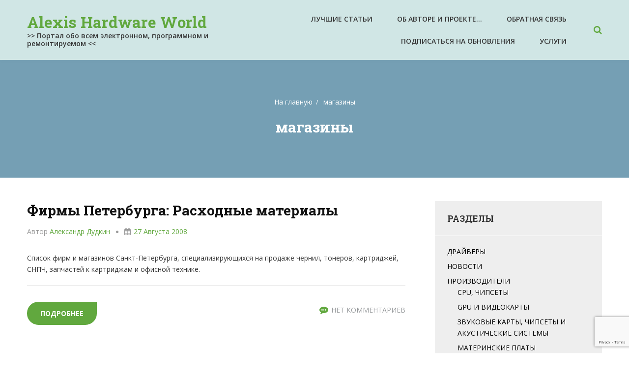

--- FILE ---
content_type: text/html; charset=utf-8
request_url: https://www.google.com/recaptcha/api2/anchor?ar=1&k=6Lc4hhUaAAAAAKll0p0b8nsQC3y-j7f1lQbSWra8&co=aHR0cHM6Ly9od3cucnU6NDQz&hl=en&v=PoyoqOPhxBO7pBk68S4YbpHZ&size=invisible&anchor-ms=20000&execute-ms=30000&cb=qt6qje55sum2
body_size: 48513
content:
<!DOCTYPE HTML><html dir="ltr" lang="en"><head><meta http-equiv="Content-Type" content="text/html; charset=UTF-8">
<meta http-equiv="X-UA-Compatible" content="IE=edge">
<title>reCAPTCHA</title>
<style type="text/css">
/* cyrillic-ext */
@font-face {
  font-family: 'Roboto';
  font-style: normal;
  font-weight: 400;
  font-stretch: 100%;
  src: url(//fonts.gstatic.com/s/roboto/v48/KFO7CnqEu92Fr1ME7kSn66aGLdTylUAMa3GUBHMdazTgWw.woff2) format('woff2');
  unicode-range: U+0460-052F, U+1C80-1C8A, U+20B4, U+2DE0-2DFF, U+A640-A69F, U+FE2E-FE2F;
}
/* cyrillic */
@font-face {
  font-family: 'Roboto';
  font-style: normal;
  font-weight: 400;
  font-stretch: 100%;
  src: url(//fonts.gstatic.com/s/roboto/v48/KFO7CnqEu92Fr1ME7kSn66aGLdTylUAMa3iUBHMdazTgWw.woff2) format('woff2');
  unicode-range: U+0301, U+0400-045F, U+0490-0491, U+04B0-04B1, U+2116;
}
/* greek-ext */
@font-face {
  font-family: 'Roboto';
  font-style: normal;
  font-weight: 400;
  font-stretch: 100%;
  src: url(//fonts.gstatic.com/s/roboto/v48/KFO7CnqEu92Fr1ME7kSn66aGLdTylUAMa3CUBHMdazTgWw.woff2) format('woff2');
  unicode-range: U+1F00-1FFF;
}
/* greek */
@font-face {
  font-family: 'Roboto';
  font-style: normal;
  font-weight: 400;
  font-stretch: 100%;
  src: url(//fonts.gstatic.com/s/roboto/v48/KFO7CnqEu92Fr1ME7kSn66aGLdTylUAMa3-UBHMdazTgWw.woff2) format('woff2');
  unicode-range: U+0370-0377, U+037A-037F, U+0384-038A, U+038C, U+038E-03A1, U+03A3-03FF;
}
/* math */
@font-face {
  font-family: 'Roboto';
  font-style: normal;
  font-weight: 400;
  font-stretch: 100%;
  src: url(//fonts.gstatic.com/s/roboto/v48/KFO7CnqEu92Fr1ME7kSn66aGLdTylUAMawCUBHMdazTgWw.woff2) format('woff2');
  unicode-range: U+0302-0303, U+0305, U+0307-0308, U+0310, U+0312, U+0315, U+031A, U+0326-0327, U+032C, U+032F-0330, U+0332-0333, U+0338, U+033A, U+0346, U+034D, U+0391-03A1, U+03A3-03A9, U+03B1-03C9, U+03D1, U+03D5-03D6, U+03F0-03F1, U+03F4-03F5, U+2016-2017, U+2034-2038, U+203C, U+2040, U+2043, U+2047, U+2050, U+2057, U+205F, U+2070-2071, U+2074-208E, U+2090-209C, U+20D0-20DC, U+20E1, U+20E5-20EF, U+2100-2112, U+2114-2115, U+2117-2121, U+2123-214F, U+2190, U+2192, U+2194-21AE, U+21B0-21E5, U+21F1-21F2, U+21F4-2211, U+2213-2214, U+2216-22FF, U+2308-230B, U+2310, U+2319, U+231C-2321, U+2336-237A, U+237C, U+2395, U+239B-23B7, U+23D0, U+23DC-23E1, U+2474-2475, U+25AF, U+25B3, U+25B7, U+25BD, U+25C1, U+25CA, U+25CC, U+25FB, U+266D-266F, U+27C0-27FF, U+2900-2AFF, U+2B0E-2B11, U+2B30-2B4C, U+2BFE, U+3030, U+FF5B, U+FF5D, U+1D400-1D7FF, U+1EE00-1EEFF;
}
/* symbols */
@font-face {
  font-family: 'Roboto';
  font-style: normal;
  font-weight: 400;
  font-stretch: 100%;
  src: url(//fonts.gstatic.com/s/roboto/v48/KFO7CnqEu92Fr1ME7kSn66aGLdTylUAMaxKUBHMdazTgWw.woff2) format('woff2');
  unicode-range: U+0001-000C, U+000E-001F, U+007F-009F, U+20DD-20E0, U+20E2-20E4, U+2150-218F, U+2190, U+2192, U+2194-2199, U+21AF, U+21E6-21F0, U+21F3, U+2218-2219, U+2299, U+22C4-22C6, U+2300-243F, U+2440-244A, U+2460-24FF, U+25A0-27BF, U+2800-28FF, U+2921-2922, U+2981, U+29BF, U+29EB, U+2B00-2BFF, U+4DC0-4DFF, U+FFF9-FFFB, U+10140-1018E, U+10190-1019C, U+101A0, U+101D0-101FD, U+102E0-102FB, U+10E60-10E7E, U+1D2C0-1D2D3, U+1D2E0-1D37F, U+1F000-1F0FF, U+1F100-1F1AD, U+1F1E6-1F1FF, U+1F30D-1F30F, U+1F315, U+1F31C, U+1F31E, U+1F320-1F32C, U+1F336, U+1F378, U+1F37D, U+1F382, U+1F393-1F39F, U+1F3A7-1F3A8, U+1F3AC-1F3AF, U+1F3C2, U+1F3C4-1F3C6, U+1F3CA-1F3CE, U+1F3D4-1F3E0, U+1F3ED, U+1F3F1-1F3F3, U+1F3F5-1F3F7, U+1F408, U+1F415, U+1F41F, U+1F426, U+1F43F, U+1F441-1F442, U+1F444, U+1F446-1F449, U+1F44C-1F44E, U+1F453, U+1F46A, U+1F47D, U+1F4A3, U+1F4B0, U+1F4B3, U+1F4B9, U+1F4BB, U+1F4BF, U+1F4C8-1F4CB, U+1F4D6, U+1F4DA, U+1F4DF, U+1F4E3-1F4E6, U+1F4EA-1F4ED, U+1F4F7, U+1F4F9-1F4FB, U+1F4FD-1F4FE, U+1F503, U+1F507-1F50B, U+1F50D, U+1F512-1F513, U+1F53E-1F54A, U+1F54F-1F5FA, U+1F610, U+1F650-1F67F, U+1F687, U+1F68D, U+1F691, U+1F694, U+1F698, U+1F6AD, U+1F6B2, U+1F6B9-1F6BA, U+1F6BC, U+1F6C6-1F6CF, U+1F6D3-1F6D7, U+1F6E0-1F6EA, U+1F6F0-1F6F3, U+1F6F7-1F6FC, U+1F700-1F7FF, U+1F800-1F80B, U+1F810-1F847, U+1F850-1F859, U+1F860-1F887, U+1F890-1F8AD, U+1F8B0-1F8BB, U+1F8C0-1F8C1, U+1F900-1F90B, U+1F93B, U+1F946, U+1F984, U+1F996, U+1F9E9, U+1FA00-1FA6F, U+1FA70-1FA7C, U+1FA80-1FA89, U+1FA8F-1FAC6, U+1FACE-1FADC, U+1FADF-1FAE9, U+1FAF0-1FAF8, U+1FB00-1FBFF;
}
/* vietnamese */
@font-face {
  font-family: 'Roboto';
  font-style: normal;
  font-weight: 400;
  font-stretch: 100%;
  src: url(//fonts.gstatic.com/s/roboto/v48/KFO7CnqEu92Fr1ME7kSn66aGLdTylUAMa3OUBHMdazTgWw.woff2) format('woff2');
  unicode-range: U+0102-0103, U+0110-0111, U+0128-0129, U+0168-0169, U+01A0-01A1, U+01AF-01B0, U+0300-0301, U+0303-0304, U+0308-0309, U+0323, U+0329, U+1EA0-1EF9, U+20AB;
}
/* latin-ext */
@font-face {
  font-family: 'Roboto';
  font-style: normal;
  font-weight: 400;
  font-stretch: 100%;
  src: url(//fonts.gstatic.com/s/roboto/v48/KFO7CnqEu92Fr1ME7kSn66aGLdTylUAMa3KUBHMdazTgWw.woff2) format('woff2');
  unicode-range: U+0100-02BA, U+02BD-02C5, U+02C7-02CC, U+02CE-02D7, U+02DD-02FF, U+0304, U+0308, U+0329, U+1D00-1DBF, U+1E00-1E9F, U+1EF2-1EFF, U+2020, U+20A0-20AB, U+20AD-20C0, U+2113, U+2C60-2C7F, U+A720-A7FF;
}
/* latin */
@font-face {
  font-family: 'Roboto';
  font-style: normal;
  font-weight: 400;
  font-stretch: 100%;
  src: url(//fonts.gstatic.com/s/roboto/v48/KFO7CnqEu92Fr1ME7kSn66aGLdTylUAMa3yUBHMdazQ.woff2) format('woff2');
  unicode-range: U+0000-00FF, U+0131, U+0152-0153, U+02BB-02BC, U+02C6, U+02DA, U+02DC, U+0304, U+0308, U+0329, U+2000-206F, U+20AC, U+2122, U+2191, U+2193, U+2212, U+2215, U+FEFF, U+FFFD;
}
/* cyrillic-ext */
@font-face {
  font-family: 'Roboto';
  font-style: normal;
  font-weight: 500;
  font-stretch: 100%;
  src: url(//fonts.gstatic.com/s/roboto/v48/KFO7CnqEu92Fr1ME7kSn66aGLdTylUAMa3GUBHMdazTgWw.woff2) format('woff2');
  unicode-range: U+0460-052F, U+1C80-1C8A, U+20B4, U+2DE0-2DFF, U+A640-A69F, U+FE2E-FE2F;
}
/* cyrillic */
@font-face {
  font-family: 'Roboto';
  font-style: normal;
  font-weight: 500;
  font-stretch: 100%;
  src: url(//fonts.gstatic.com/s/roboto/v48/KFO7CnqEu92Fr1ME7kSn66aGLdTylUAMa3iUBHMdazTgWw.woff2) format('woff2');
  unicode-range: U+0301, U+0400-045F, U+0490-0491, U+04B0-04B1, U+2116;
}
/* greek-ext */
@font-face {
  font-family: 'Roboto';
  font-style: normal;
  font-weight: 500;
  font-stretch: 100%;
  src: url(//fonts.gstatic.com/s/roboto/v48/KFO7CnqEu92Fr1ME7kSn66aGLdTylUAMa3CUBHMdazTgWw.woff2) format('woff2');
  unicode-range: U+1F00-1FFF;
}
/* greek */
@font-face {
  font-family: 'Roboto';
  font-style: normal;
  font-weight: 500;
  font-stretch: 100%;
  src: url(//fonts.gstatic.com/s/roboto/v48/KFO7CnqEu92Fr1ME7kSn66aGLdTylUAMa3-UBHMdazTgWw.woff2) format('woff2');
  unicode-range: U+0370-0377, U+037A-037F, U+0384-038A, U+038C, U+038E-03A1, U+03A3-03FF;
}
/* math */
@font-face {
  font-family: 'Roboto';
  font-style: normal;
  font-weight: 500;
  font-stretch: 100%;
  src: url(//fonts.gstatic.com/s/roboto/v48/KFO7CnqEu92Fr1ME7kSn66aGLdTylUAMawCUBHMdazTgWw.woff2) format('woff2');
  unicode-range: U+0302-0303, U+0305, U+0307-0308, U+0310, U+0312, U+0315, U+031A, U+0326-0327, U+032C, U+032F-0330, U+0332-0333, U+0338, U+033A, U+0346, U+034D, U+0391-03A1, U+03A3-03A9, U+03B1-03C9, U+03D1, U+03D5-03D6, U+03F0-03F1, U+03F4-03F5, U+2016-2017, U+2034-2038, U+203C, U+2040, U+2043, U+2047, U+2050, U+2057, U+205F, U+2070-2071, U+2074-208E, U+2090-209C, U+20D0-20DC, U+20E1, U+20E5-20EF, U+2100-2112, U+2114-2115, U+2117-2121, U+2123-214F, U+2190, U+2192, U+2194-21AE, U+21B0-21E5, U+21F1-21F2, U+21F4-2211, U+2213-2214, U+2216-22FF, U+2308-230B, U+2310, U+2319, U+231C-2321, U+2336-237A, U+237C, U+2395, U+239B-23B7, U+23D0, U+23DC-23E1, U+2474-2475, U+25AF, U+25B3, U+25B7, U+25BD, U+25C1, U+25CA, U+25CC, U+25FB, U+266D-266F, U+27C0-27FF, U+2900-2AFF, U+2B0E-2B11, U+2B30-2B4C, U+2BFE, U+3030, U+FF5B, U+FF5D, U+1D400-1D7FF, U+1EE00-1EEFF;
}
/* symbols */
@font-face {
  font-family: 'Roboto';
  font-style: normal;
  font-weight: 500;
  font-stretch: 100%;
  src: url(//fonts.gstatic.com/s/roboto/v48/KFO7CnqEu92Fr1ME7kSn66aGLdTylUAMaxKUBHMdazTgWw.woff2) format('woff2');
  unicode-range: U+0001-000C, U+000E-001F, U+007F-009F, U+20DD-20E0, U+20E2-20E4, U+2150-218F, U+2190, U+2192, U+2194-2199, U+21AF, U+21E6-21F0, U+21F3, U+2218-2219, U+2299, U+22C4-22C6, U+2300-243F, U+2440-244A, U+2460-24FF, U+25A0-27BF, U+2800-28FF, U+2921-2922, U+2981, U+29BF, U+29EB, U+2B00-2BFF, U+4DC0-4DFF, U+FFF9-FFFB, U+10140-1018E, U+10190-1019C, U+101A0, U+101D0-101FD, U+102E0-102FB, U+10E60-10E7E, U+1D2C0-1D2D3, U+1D2E0-1D37F, U+1F000-1F0FF, U+1F100-1F1AD, U+1F1E6-1F1FF, U+1F30D-1F30F, U+1F315, U+1F31C, U+1F31E, U+1F320-1F32C, U+1F336, U+1F378, U+1F37D, U+1F382, U+1F393-1F39F, U+1F3A7-1F3A8, U+1F3AC-1F3AF, U+1F3C2, U+1F3C4-1F3C6, U+1F3CA-1F3CE, U+1F3D4-1F3E0, U+1F3ED, U+1F3F1-1F3F3, U+1F3F5-1F3F7, U+1F408, U+1F415, U+1F41F, U+1F426, U+1F43F, U+1F441-1F442, U+1F444, U+1F446-1F449, U+1F44C-1F44E, U+1F453, U+1F46A, U+1F47D, U+1F4A3, U+1F4B0, U+1F4B3, U+1F4B9, U+1F4BB, U+1F4BF, U+1F4C8-1F4CB, U+1F4D6, U+1F4DA, U+1F4DF, U+1F4E3-1F4E6, U+1F4EA-1F4ED, U+1F4F7, U+1F4F9-1F4FB, U+1F4FD-1F4FE, U+1F503, U+1F507-1F50B, U+1F50D, U+1F512-1F513, U+1F53E-1F54A, U+1F54F-1F5FA, U+1F610, U+1F650-1F67F, U+1F687, U+1F68D, U+1F691, U+1F694, U+1F698, U+1F6AD, U+1F6B2, U+1F6B9-1F6BA, U+1F6BC, U+1F6C6-1F6CF, U+1F6D3-1F6D7, U+1F6E0-1F6EA, U+1F6F0-1F6F3, U+1F6F7-1F6FC, U+1F700-1F7FF, U+1F800-1F80B, U+1F810-1F847, U+1F850-1F859, U+1F860-1F887, U+1F890-1F8AD, U+1F8B0-1F8BB, U+1F8C0-1F8C1, U+1F900-1F90B, U+1F93B, U+1F946, U+1F984, U+1F996, U+1F9E9, U+1FA00-1FA6F, U+1FA70-1FA7C, U+1FA80-1FA89, U+1FA8F-1FAC6, U+1FACE-1FADC, U+1FADF-1FAE9, U+1FAF0-1FAF8, U+1FB00-1FBFF;
}
/* vietnamese */
@font-face {
  font-family: 'Roboto';
  font-style: normal;
  font-weight: 500;
  font-stretch: 100%;
  src: url(//fonts.gstatic.com/s/roboto/v48/KFO7CnqEu92Fr1ME7kSn66aGLdTylUAMa3OUBHMdazTgWw.woff2) format('woff2');
  unicode-range: U+0102-0103, U+0110-0111, U+0128-0129, U+0168-0169, U+01A0-01A1, U+01AF-01B0, U+0300-0301, U+0303-0304, U+0308-0309, U+0323, U+0329, U+1EA0-1EF9, U+20AB;
}
/* latin-ext */
@font-face {
  font-family: 'Roboto';
  font-style: normal;
  font-weight: 500;
  font-stretch: 100%;
  src: url(//fonts.gstatic.com/s/roboto/v48/KFO7CnqEu92Fr1ME7kSn66aGLdTylUAMa3KUBHMdazTgWw.woff2) format('woff2');
  unicode-range: U+0100-02BA, U+02BD-02C5, U+02C7-02CC, U+02CE-02D7, U+02DD-02FF, U+0304, U+0308, U+0329, U+1D00-1DBF, U+1E00-1E9F, U+1EF2-1EFF, U+2020, U+20A0-20AB, U+20AD-20C0, U+2113, U+2C60-2C7F, U+A720-A7FF;
}
/* latin */
@font-face {
  font-family: 'Roboto';
  font-style: normal;
  font-weight: 500;
  font-stretch: 100%;
  src: url(//fonts.gstatic.com/s/roboto/v48/KFO7CnqEu92Fr1ME7kSn66aGLdTylUAMa3yUBHMdazQ.woff2) format('woff2');
  unicode-range: U+0000-00FF, U+0131, U+0152-0153, U+02BB-02BC, U+02C6, U+02DA, U+02DC, U+0304, U+0308, U+0329, U+2000-206F, U+20AC, U+2122, U+2191, U+2193, U+2212, U+2215, U+FEFF, U+FFFD;
}
/* cyrillic-ext */
@font-face {
  font-family: 'Roboto';
  font-style: normal;
  font-weight: 900;
  font-stretch: 100%;
  src: url(//fonts.gstatic.com/s/roboto/v48/KFO7CnqEu92Fr1ME7kSn66aGLdTylUAMa3GUBHMdazTgWw.woff2) format('woff2');
  unicode-range: U+0460-052F, U+1C80-1C8A, U+20B4, U+2DE0-2DFF, U+A640-A69F, U+FE2E-FE2F;
}
/* cyrillic */
@font-face {
  font-family: 'Roboto';
  font-style: normal;
  font-weight: 900;
  font-stretch: 100%;
  src: url(//fonts.gstatic.com/s/roboto/v48/KFO7CnqEu92Fr1ME7kSn66aGLdTylUAMa3iUBHMdazTgWw.woff2) format('woff2');
  unicode-range: U+0301, U+0400-045F, U+0490-0491, U+04B0-04B1, U+2116;
}
/* greek-ext */
@font-face {
  font-family: 'Roboto';
  font-style: normal;
  font-weight: 900;
  font-stretch: 100%;
  src: url(//fonts.gstatic.com/s/roboto/v48/KFO7CnqEu92Fr1ME7kSn66aGLdTylUAMa3CUBHMdazTgWw.woff2) format('woff2');
  unicode-range: U+1F00-1FFF;
}
/* greek */
@font-face {
  font-family: 'Roboto';
  font-style: normal;
  font-weight: 900;
  font-stretch: 100%;
  src: url(//fonts.gstatic.com/s/roboto/v48/KFO7CnqEu92Fr1ME7kSn66aGLdTylUAMa3-UBHMdazTgWw.woff2) format('woff2');
  unicode-range: U+0370-0377, U+037A-037F, U+0384-038A, U+038C, U+038E-03A1, U+03A3-03FF;
}
/* math */
@font-face {
  font-family: 'Roboto';
  font-style: normal;
  font-weight: 900;
  font-stretch: 100%;
  src: url(//fonts.gstatic.com/s/roboto/v48/KFO7CnqEu92Fr1ME7kSn66aGLdTylUAMawCUBHMdazTgWw.woff2) format('woff2');
  unicode-range: U+0302-0303, U+0305, U+0307-0308, U+0310, U+0312, U+0315, U+031A, U+0326-0327, U+032C, U+032F-0330, U+0332-0333, U+0338, U+033A, U+0346, U+034D, U+0391-03A1, U+03A3-03A9, U+03B1-03C9, U+03D1, U+03D5-03D6, U+03F0-03F1, U+03F4-03F5, U+2016-2017, U+2034-2038, U+203C, U+2040, U+2043, U+2047, U+2050, U+2057, U+205F, U+2070-2071, U+2074-208E, U+2090-209C, U+20D0-20DC, U+20E1, U+20E5-20EF, U+2100-2112, U+2114-2115, U+2117-2121, U+2123-214F, U+2190, U+2192, U+2194-21AE, U+21B0-21E5, U+21F1-21F2, U+21F4-2211, U+2213-2214, U+2216-22FF, U+2308-230B, U+2310, U+2319, U+231C-2321, U+2336-237A, U+237C, U+2395, U+239B-23B7, U+23D0, U+23DC-23E1, U+2474-2475, U+25AF, U+25B3, U+25B7, U+25BD, U+25C1, U+25CA, U+25CC, U+25FB, U+266D-266F, U+27C0-27FF, U+2900-2AFF, U+2B0E-2B11, U+2B30-2B4C, U+2BFE, U+3030, U+FF5B, U+FF5D, U+1D400-1D7FF, U+1EE00-1EEFF;
}
/* symbols */
@font-face {
  font-family: 'Roboto';
  font-style: normal;
  font-weight: 900;
  font-stretch: 100%;
  src: url(//fonts.gstatic.com/s/roboto/v48/KFO7CnqEu92Fr1ME7kSn66aGLdTylUAMaxKUBHMdazTgWw.woff2) format('woff2');
  unicode-range: U+0001-000C, U+000E-001F, U+007F-009F, U+20DD-20E0, U+20E2-20E4, U+2150-218F, U+2190, U+2192, U+2194-2199, U+21AF, U+21E6-21F0, U+21F3, U+2218-2219, U+2299, U+22C4-22C6, U+2300-243F, U+2440-244A, U+2460-24FF, U+25A0-27BF, U+2800-28FF, U+2921-2922, U+2981, U+29BF, U+29EB, U+2B00-2BFF, U+4DC0-4DFF, U+FFF9-FFFB, U+10140-1018E, U+10190-1019C, U+101A0, U+101D0-101FD, U+102E0-102FB, U+10E60-10E7E, U+1D2C0-1D2D3, U+1D2E0-1D37F, U+1F000-1F0FF, U+1F100-1F1AD, U+1F1E6-1F1FF, U+1F30D-1F30F, U+1F315, U+1F31C, U+1F31E, U+1F320-1F32C, U+1F336, U+1F378, U+1F37D, U+1F382, U+1F393-1F39F, U+1F3A7-1F3A8, U+1F3AC-1F3AF, U+1F3C2, U+1F3C4-1F3C6, U+1F3CA-1F3CE, U+1F3D4-1F3E0, U+1F3ED, U+1F3F1-1F3F3, U+1F3F5-1F3F7, U+1F408, U+1F415, U+1F41F, U+1F426, U+1F43F, U+1F441-1F442, U+1F444, U+1F446-1F449, U+1F44C-1F44E, U+1F453, U+1F46A, U+1F47D, U+1F4A3, U+1F4B0, U+1F4B3, U+1F4B9, U+1F4BB, U+1F4BF, U+1F4C8-1F4CB, U+1F4D6, U+1F4DA, U+1F4DF, U+1F4E3-1F4E6, U+1F4EA-1F4ED, U+1F4F7, U+1F4F9-1F4FB, U+1F4FD-1F4FE, U+1F503, U+1F507-1F50B, U+1F50D, U+1F512-1F513, U+1F53E-1F54A, U+1F54F-1F5FA, U+1F610, U+1F650-1F67F, U+1F687, U+1F68D, U+1F691, U+1F694, U+1F698, U+1F6AD, U+1F6B2, U+1F6B9-1F6BA, U+1F6BC, U+1F6C6-1F6CF, U+1F6D3-1F6D7, U+1F6E0-1F6EA, U+1F6F0-1F6F3, U+1F6F7-1F6FC, U+1F700-1F7FF, U+1F800-1F80B, U+1F810-1F847, U+1F850-1F859, U+1F860-1F887, U+1F890-1F8AD, U+1F8B0-1F8BB, U+1F8C0-1F8C1, U+1F900-1F90B, U+1F93B, U+1F946, U+1F984, U+1F996, U+1F9E9, U+1FA00-1FA6F, U+1FA70-1FA7C, U+1FA80-1FA89, U+1FA8F-1FAC6, U+1FACE-1FADC, U+1FADF-1FAE9, U+1FAF0-1FAF8, U+1FB00-1FBFF;
}
/* vietnamese */
@font-face {
  font-family: 'Roboto';
  font-style: normal;
  font-weight: 900;
  font-stretch: 100%;
  src: url(//fonts.gstatic.com/s/roboto/v48/KFO7CnqEu92Fr1ME7kSn66aGLdTylUAMa3OUBHMdazTgWw.woff2) format('woff2');
  unicode-range: U+0102-0103, U+0110-0111, U+0128-0129, U+0168-0169, U+01A0-01A1, U+01AF-01B0, U+0300-0301, U+0303-0304, U+0308-0309, U+0323, U+0329, U+1EA0-1EF9, U+20AB;
}
/* latin-ext */
@font-face {
  font-family: 'Roboto';
  font-style: normal;
  font-weight: 900;
  font-stretch: 100%;
  src: url(//fonts.gstatic.com/s/roboto/v48/KFO7CnqEu92Fr1ME7kSn66aGLdTylUAMa3KUBHMdazTgWw.woff2) format('woff2');
  unicode-range: U+0100-02BA, U+02BD-02C5, U+02C7-02CC, U+02CE-02D7, U+02DD-02FF, U+0304, U+0308, U+0329, U+1D00-1DBF, U+1E00-1E9F, U+1EF2-1EFF, U+2020, U+20A0-20AB, U+20AD-20C0, U+2113, U+2C60-2C7F, U+A720-A7FF;
}
/* latin */
@font-face {
  font-family: 'Roboto';
  font-style: normal;
  font-weight: 900;
  font-stretch: 100%;
  src: url(//fonts.gstatic.com/s/roboto/v48/KFO7CnqEu92Fr1ME7kSn66aGLdTylUAMa3yUBHMdazQ.woff2) format('woff2');
  unicode-range: U+0000-00FF, U+0131, U+0152-0153, U+02BB-02BC, U+02C6, U+02DA, U+02DC, U+0304, U+0308, U+0329, U+2000-206F, U+20AC, U+2122, U+2191, U+2193, U+2212, U+2215, U+FEFF, U+FFFD;
}

</style>
<link rel="stylesheet" type="text/css" href="https://www.gstatic.com/recaptcha/releases/PoyoqOPhxBO7pBk68S4YbpHZ/styles__ltr.css">
<script nonce="qWw53F-OHy756VfmxixraQ" type="text/javascript">window['__recaptcha_api'] = 'https://www.google.com/recaptcha/api2/';</script>
<script type="text/javascript" src="https://www.gstatic.com/recaptcha/releases/PoyoqOPhxBO7pBk68S4YbpHZ/recaptcha__en.js" nonce="qWw53F-OHy756VfmxixraQ">
      
    </script></head>
<body><div id="rc-anchor-alert" class="rc-anchor-alert"></div>
<input type="hidden" id="recaptcha-token" value="[base64]">
<script type="text/javascript" nonce="qWw53F-OHy756VfmxixraQ">
      recaptcha.anchor.Main.init("[\x22ainput\x22,[\x22bgdata\x22,\x22\x22,\[base64]/[base64]/[base64]/bmV3IHJbeF0oY1swXSk6RT09Mj9uZXcgclt4XShjWzBdLGNbMV0pOkU9PTM/bmV3IHJbeF0oY1swXSxjWzFdLGNbMl0pOkU9PTQ/[base64]/[base64]/[base64]/[base64]/[base64]/[base64]/[base64]/[base64]\x22,\[base64]\x22,\x22F0ElWzzDiXc9PsK3VjTDksOvwobCg8O3LsK0w4lSVMKLXsKlbXMaIS7DrAZ5w7MywpLDr8OhEcORT8OTQXJ5QgbCtR8TwrbCqVrDpzlNaHkrw553SMKjw4F5TRjChcOudcKgQ8OPGMKTSnJGfA3Dg1rDucOIRMKkY8O6w4/CvQ7CncK1UDQYP3LCn8KtdwgSNkg0J8Kcw6XDqQ/CvBvDlw48wroYwqXDjgjCsClNcsOfw6jDvnbDvsKEPRTCtz1gwo3DgMODwoVtwrsoVcOcwrPDjsO/[base64]/Dh3wJwo3DqxQmOcO1IcKvw7XDl8OBwpPDh8KRwogdZcOhwozCvcKMUsK1w7gYeMKBw6bCtcOAYcK/DgHCpg3DlsOhw7FqZE0WecKOw5LCtsKzwqxdw5xXw6ckwotrwpsYw71XGMK2L3IhwqXCvMOSwpTCrsK4WAE9wqjCoMOPw7VPazrCgsOmwr8gUMK1TBlcC8K6OihIw65jPcOQHDJcTcKTwoVUAMKmWx3Ckk8Ew61bwo/DjcOxw6jCkWvCvcKpFMKhwrPCrcKnZiXDkcK+wpjCmTzCimUTw5vDoh8Pw6difz/CsMKzwoXDjHbCn3XCksKowrlfw68uw4IEwqk9wp3DhzwTNMOVYsOLw5jCoit5w6Rhwp0FBMO5wrrCoxjCh8KTEcOXY8KCwrvDgknDoC14wozClMOcw6MfwqlVw53CssOdUhDDnEV0D1TCuhDCqhDCuxdyPhLCjsK0NBxbwqDCmU3DlcOBG8K/L3lrc8OmRcKKw5vCg0vClcKQKMOhw6PCqcK1w7lYKlPCvsK3w7Fzw5fDmcOXMcKvbcKawqDDlcOswp0MXsOwb8KTU8Oawqwhw6ViSk5rRRnCtMKJF0/DnsOIw4xtw5DDlMOsR1vDpkl9woLCkh4yCV4fIsKpasKFTWFCw73DpkBNw6rCjhRiOMKdXiHDkMOqwq0mwplbwq47w7PClsK+wpnDu0DCvU59w79+TMObQ1TDl8O9P8OmDRbDjDocw63Cn1/Ch8Ojw6rCq3dfFjjChcK0w45gYsKXwodkwr3DrDLDpi4Tw4oRw6s8wqDDqAJiw6YBNcKQczl+SivDosOPeg3ClcO/wqBjwrBzw63CpcOAw7grfcOvw7Ecdw7Dn8Ksw6YDwpM9f8OqwqtBI8KewrXCnG3DtEbCtcOPwrBOZ3kJw7ZmUcKKaWENwqY6DsKjwrfConxrAsKQW8K6Q8KPCsO6OATDjlTDssKtZMKtP1F2w5BHCj3DrcKVwpouXMKQCMK/w5zDsTnCux/DuRRcBsKpAMKQwo3DiUTChypkXzjDgBErw79Dw5dxw7bCoGbDsMOdIR3DvMOPwqFkNMKrwqbDt23DucK7wpMww6dhccKhIcO2EcKTWcKcNsOEWhPCnFnChcOWw4/DgBzChxEFw4gxJVLDlcKnw5vDvsO+Sk/DsCbDm8KAw7jDr1pFecOvwrZ5w5DDoxLDnsKRw7gawpQJWUzDjzYSdxPDisODecO4S8Kuw63Dgz4EUsOEwqNww4XCk34dTMKlwo4AwqbDtcKHw59gwqojOyJhw71uKzrCqcK/wqI7w5HDiCY8wpwXRQ5LXl3CoGROwpLDk8KoRMKtCsOAdiDCisK1w5nDnsKgw754woQBIQbCkRLDtj5swqDDhGMIB0nDlVZVTD0Rw6DDq8Kdw5drw57DlsOkIcOfGMOnMcKuGnN9wrzDsxDCtj/[base64]/DlcOJLnoUw5VeLz4MHBzDjCZ/wojCisOWJUV9b2wLwqTChTDCmUzCicOBwo7CoQxowoYxw6Y7dcOIw6/Dn3psw6UrADt3w50xcsOMJRXDlAM4w7AUw53CkFZ/PBNYwrc3AMOMFyBeL8OIbcKyJV4Ww63Do8OvwqF1LHDCkjjCpxbDrFtaMwTCrjTCvcKfIcOBwooASysIw5M0ICPCoyF5ZwwOKAY1BAcfwrpIw5NJw48EAMKjDcOvdl3CsQ1QNQfCsMOwwqvDrsORwrJZT8O0AWfCqnfDnVVqwoVSA8OTXiszw6UHwp/[base64]/DmcKkF2fCjMKWwpMPwpnCkTnDiz8Fw6wCWcKdwqJ8w45nBHzDjcKfw5Vyw6XDlzfCjClXEHPCtcK6Aw9xwpwKwpcpXxzDp07DvMKxw78Kw4/DrXo8w5MQwopjKFnCgMOZwrtZwpRLwoIQw7USw4tOwqpHMSNkw5zCvh/CqcKhwpTDik46EMKGw7TCmMO1EwlLThDCm8OAQSnDnsKodcKvw7fCjydUPcK4woAfCMONw6N/[base64]/[base64]/a2zClVXCh3/DgSgiw4sPw5jDhcKgwpjCt8Ktw5jDvEnCncO/UmXCj8OLCcK0wqIOE8OUSMOxw4wiw7M9GRnDkwzDu1EkT8K7Cn/DmkjDp3cdZglww7oiw4hJwpYnw7zDvknDjcKTw6E+RcKMLR3CtQwIwoPCkMOZXlVGb8O6RMKcQWvDh8KEFi9pw6Y6NsKbYMKrPQtQN8OiwpXDi1dqwrM5wo/[base64]/f8O1dsKWbcOHwqZPwp5HOQHDqCc+NUDDhBPDiDcjwrc3ERZlYgEka1TCqMKXecKMWMKTw4bCojjCoR7Cr8O0w4PDmChqw4XCgcO5wpY2KsKbc8OEwrvCpTrDsA/DmCpYQcO2ZUXDiU13QsKRwqoUw6xgOsKyPzkuwonCpDhoQgUdw5vDrcK8JjPCu8OWwobDksObw7AcHEB4wpPCrMOhw7d1CcK2w4rDqcKxAsKjw7jCn8K5wrbCiUwWEsKGwpx5w5JXOcOhwqHCoMKNdQbCmcOTXgHCsMKqRh7CgcK7wrfCgnnDoxfCgMO/wp98w43CtsOYC1/DvRrCsVDDgsOWw6fDvRLDq0smwrg0ZsOQYsOlw6rDmSbDvTjDiT/DlRxXWQZQwo1Fw5jDhh8rHcOMa8OhwpITTDYNwoMFXVDDvgfDvsO5w6fDo8KTwo9OwqVyw5oVWsKawrNtwozCo8KZwpgnw73CucK/fsOHbMOEIsOZaTwLwoFEw6NhDcKCwo0oYljCnsO/PsONbFPCu8K/[base64]/Do8OfBwXCp1TDkgDCnUjDoHvDjmJywoDCvMOJc8KTw4IawptlwpLCgsKODHtVNDZawpvDkcKDw50bw4zCm1jCmAMFUl3CmMK7UR3DpcK9Kl/DucK1RVfCmx7CqcOTFQ/CvCvDj8K3wqtec8OcBn5rw59CwpPCn8Kfw5JwQSwKw77DhsKmHMOUw5DDscOyw7h1wpALMAZtfxrDnsKIXkrDrMOfwoDCqWTCgS/[base64]/DsMO9w6VPwqvDhcKlw5w0fcOpwoDDnR8XZcK8NMO9GgIMw59fWyTDuMK2ScK5w4Y+SMKjW0XDj27Dr8KewrDCmsO6wptxIsKwf8KrwpTDksK+w69hw7rDgAXDtsKkwqFxEQdzM01Uwo3ChcOaTsOmd8OyZiLCmn/Cs8KUw7lWwqUgVMOabTlZw53Ci8KtflZFUiDChcKdK3jDhmwRbcOhLMKccR06wpfDj8OCwr/CvjcHasKvw6TCqMKpw4wrw79Bw6dTwp/Dg8ONW8O7CsOZw5wMwowcPsKpEUQFw7rCmWAWw5PCuxI6wqLClQ7CkFEKwq7ClcO+wqV1AzDDpsOmwrkFKcO1cMKKw6pSF8OqLnAIVm/Di8K4AMKDMsKzaAZ7e8K8NsKkHRdtHCnCt8K3woFtHcOPUBNLTnxEw7PCpsOyV2vDhCrDtCjDlwjCvcKow5QrLcOKwqzCqDfCmsO2SgnDpWE/[base64]/Dg8OVTx52w5fCtMKowqXDoz9/[base64]/CscO1esOww57DkMOha8KvfMKvw5AVNk3DvHsUU8KOw5jDpMKIZcOvXcOiw4M+DUPCvErDpTJMEx5/[base64]/DlwRUUid7MQPDiCBXGMOPYifDsMOlwpV4bysowpEBwq4YJgrCq8OjfHRWU0URwpDDp8O+MHfCiXnCojgRaMOSC8KWwoUow73CqcO/w73DhMKGw401QsKyw7NUacKmw6PCjx/Dl8KUwozDgWVAwrDCkhHCiirCmcOyUifDqXFLw67CiFcBw4DDocKkw4fDuy3CqsO4w6xEwpbDp1fCu8KnBwctw73DoBXDocK0VcKhfcKvGRPCrHdNW8KMeMOFOh7CoMOuw6BpGFLDrEckacK+w7LCgMK7IcOnH8OEA8Kywq/[base64]/[base64]/[base64]/w5FmJ8OWwpHClyrDiMK2bhfDk27DjsOODcKgw5LDvcK0w5cww7IHw7EMw7YJwofDrwtPw73DpsOQYXl3w7gswqVAw40rw6slCcKiw7zCkQFGScKHC8KIw5bDs8K1ZCjCr1fDncOdC8KAZEHCh8OhwpDDssOjQn/[base64]/w6wsw7nDiWHCjcKSJxk1w58NwozDsMOEwobCicKYwqFgwoTDlsKPI0zDuUfCql08N8OIRcOWOXh/LybCi183w5UYwoDDjhkgwqE0w49kOh/DmsK0woDDv8OkUsO+VcO2KULCqn7ChlTChsKhNGLDmcKyEygLwrnCvXXCicKJw5nDmmLCtn56w7JnS8OKTmY/[base64]/DmUoua8OCw69Uw5LDvcOoUMKWwqHDtARrB33DjsKtw6jCrzHDscO7Y8OMIcKJHgTDgsOUw53DtMOwwrPCs8O6JjLCsmx2woF3YcKVJcK5Uz/Ci3d5WUEiworCu3EBWzJpX8KuI8KIw7tlwqJdPcKcGGzCiF3DrcKdU2jDuRBgRsKKwpjCsW/DsMKhw749BC7Ci8OwwqrDoUNsw5rDkl/DpsOKw7nCmgbCg3/DssKEw59zIsOQNMOtw71taW3ChkUCLsOpw7ADwp3DiGfDt2nDu8Odwr/Do1HCj8KLw7vDqMOLa3xVLcKtwpPCrcOMbF7DnSfCocK/BGHCn8KPCcOGwr3DpFXDq8OYw5bCuCRCw4wtw5HCrsOAw6rCm0p1fSnDtFLCuMKue8KWYwBfZ1EXVsKZwqFuwpHCmFc0w5ARwrpKIW18wr4IMAvCukDDqBxFwp0Pw6fCgMKDRsKhABw8w6XClsOWIl98wogowqtEUzHCrMOQw58kHMOcwofDqWdHJ8Ouw6/DmUNRw793F8OeA2zCsk/DgMO8w6ZywqzCpMOgwqnDosK0fivCk8KLwohLa8OMw5XDuCELwr84aBUiwpEDw6zDnsO3NzZjw7Izw4XDpcKCQsOfw7d9w405OsKtwqBkwrnCnAcYCDhlwoEfw77Dv8O9wo/[base64]/DnMK0PsKaZsKYwrvCuyTCg8KPw43Cnw7Dn8O3w6XDnMOew7hjw6syXMOfYQfCosOCwrXCoWzCtMOHw47DsAkbIsO7wrbDnyHCkVLCssK0NWXDrzTCkMO3cC7CukZvAsKBw47DmVcUWBfDsMKCw5AIDVEYw5/CiADDsn8sF19swpLCoRs4aFhvCRPChQdVw63DmHLCom/DhcOhw5jDk1Udwq1AMMOMw43DusKtwpLDmUBUw6Rfw43Dp8KHOHILwqbDm8OYwqHClyXCosOBeD5ewrt7ZR42w5zDgRAHw797w5UYdMKxd3wXwo9MDMOSwqpUCcKEwpHCpsOBwqA8woPCrcONR8OHw4zDu8OVYMOVRMKVwocQw4LDo2JpK3DDlzAvNUfDjcKlwr/Ch8O2worCrsKewp/CuW89w7LDgcKswqbCrxl0cMOAdGlVAB3DrG/[base64]/DoG9abMOhwpoBZnHDicKaaGvCusOkCsKmFMOJBcK3J3PCksOAwozCi8Ktw7nCpC4cw7Flw518wpAbUMK2wo8iPSPCqMKHYifChkM4ASwUVRDDoMK4wpnCs8OmwpvDs0zDkzo+YB/CqEExPcKow5nDnsOpwoHDv8OvJcONHBvDh8Kjwo0ewpdWU8KgWMOAFcK8wr5LHSxVZcKdXcOPwqvChnNLJnDDncOmNAdoeMKsZsODDSlXJMKiwppMw4hxE0/Cqk4Zwq/Dm25TfwNmw6jDjMKtwr4LEQzDlcOBwrEzfihUw7kmw7VwdMKNRXHChsObwrTDiBwlTMKRw7IMwo9AYcKVH8KBwrxqFj0pIsKxw4PChRTChVEKw4kOwo3Du8K2w4U9YE3CnTZ5w5wqw6rDg8KIam4Jwp/CoXYUOgkpw7PDoMKCNMO/w7bCssK3wrjDtcKZw7k0wp9AbjEmSMOhwr7CpQg0w6HDscKKZ8KCw6nDoMKAwoDDgsObwqHDtcKFwrXCjjDDsGvCs8OWwqtofMO+wrQAHF3DvyMtOS/DusOtAsK6QMKUwqDCjRsZJ8KbPzLDt8K5X8O+wrdqwoNnwokjP8Kewo0MXMOvax9Ywphow73Dsx/DhB8zKknCqGvDrBBgw6sTwoLCtHYSw6jDoMKIwqIFK3nDo03Dg8OKNnXDusO5wrA0H8O5wonDiDU8w6oawqfCpsOjw6sqw5hgGVHCrxYuw7t/wq/Dp8OmBWDCn1QYPmfDv8Ouwppww7bCkhnDgsK4w5jCqcK+DQQZwpVEw5kAEcOzWsKsw4XCkcOiwqHCkMOnw6ceL3PCtHhTJEVsw5xQfMK2w4BTwpBswoTDg8KAc8OhKBfCnlzDpk/CoMO7RWcIw7bChMOIVErDnAUQwqjCmMKnw73DgHs7wpQfDkHCi8OnwqldwoJUwq46wrTDhx/DvcOWXgTDunASNA3DkMO5w5XDmsKHdHNmw4PDoMOdwpF9w4Mzw6xbJhfDglDDvsKkwrvDkcKSw5gnw7XCkW/[base64]/Cs8Odw5tRw5LCrsOIwpTDgcKEfxHDpBLDoBczaQVKB0LCiMOEcMKYesKPD8OjOcO0acOpG8OCw5DDkl4tY8K3V04rw5DCoh/CscOXwrDCnTHDoxMsw4M7worCm0cYwq7Cm8KawrLCqUvDg2nDkRLCl1MEw53Ct2Y1N8KGdz3Ck8OqKMOAw5/[base64]/DnHnCtcOTw57CrjzDhMOMOgTDr8Oiw5jCiMOFwoHCpcKBwpFiwooEwr4UPCZcwoItw54Ow7/[base64]/[base64]/CjlvCnMOGwp4Pwp9fwrlzF8O5wokOw7tFw4/DvHZ8H8KLw7oJwokfwrXCtHw5OH3CksOqcnATw4LDscKLw5nChFPCtsKGGnleY1Evw7t/[base64]/wroSw5oHwohvw58ww7fDksKAPsK1WMOAwqA+XcKFaMOmwodjwpnDgMO1w5zDjDjCrcKoaRMDVsKQwpbDsMOzHMO+wovCmzQEw6E+w61nwqDDlW3DgcKMTcO4XMKzY8KaWMKYP8OLwqTCjmPCosOOwp/[base64]/CsBJ7bHgPAsO5IMKOwrJfCXfDoyrCpXvDicOtwpTDlyQ2w5vDkW/CtgjCscKeEcOge8K5wrXDv8O5asKTwpnCo8K9AcOFw7VvwqdsXcOAD8OSfMKuw7QCYmnCrcOBw7rCsUp6HWDCtsKocsOCwowmMsKQw4bCs8OkwoLCicOdw7jCvUjDuMO/f8KWecKGUMOYwogNOcO6wos/[base64]/DqcOiOMO0wqAMw5k+VcKWw7EnezZIMMOZL8K5w4jDhcKtN8OFbHrDnHhdQSQqfHV5wo3Cg8ORPcKsC8Oaw7bDqA7CgF3CjCZKwqRIw6DDqDxeexg/Y8OcTQtTworColPCvcKPw79Iwp3CqcKyw6PCrcKiw5cOwobDt1Bzw6HCqcO6w6DCssOSw57DrWkVwr4tw5PDksKSw4zDjn/CrMKEw7NHFSM4IVnDsnoXfBPDrgrDtxJnd8K3woXDh0bCr3dFOMKWw75MFcKNBlvDrMKHwqJQccOiOQbDscO4wr7CncONwoLCij/[base64]/w61aF8O5w6RfZCDDqcKaQsO8w7h2wpRgEcKawoPCuMKtwoTCjMOnQUVwe39EwpYSW3XClHxaw6zCjX01UGHDg8KrPQ0iGFXDrsOdwrU2w4zDsXDDsV3Dsx/DrcO2XmYtNHooG00aLcKJw7FEaSIsVsO+RMKHA8OMw7cxWGgcYychwrvCssOAcH8TMhHDhsKYw44kw7XDkyp0w5UQBRVmf8O/[base64]/MyUxfsOBwocew4RqCGohJhkUZMOjw6IYe1A6VG/ChcOlIcO7wqnDk0PDv8OjTTvCrjPCjXNZacOKw6ARw4fCl8KWwptvw4FQw7MrOGcjHkAANFHCicK5bMKKdS4hFMO9wqI7R8OOwoZ5NsKBIDtuwqlbC8OhwqfCmsOrE1Vdw4lAw63DmEjCmcOqw6Q9JhzDoMOgw7XCiXU3B8KtwqHCjX3ClMK+wooGw7QIYk7CqcK1w4/[base64]/CrcK/w789w7VEwqnDvsKMeSsCwpJvK8KqYsObe8KfbBvDi18HVsKmw5zChcOiwq8CwqkIwqFhwoRhwqJFfFjDiAUDfCTDhsKGw5Y2HcODwp0Qw43Cq3TCpDN1w53CtcOYwr4lw4lEBcOTwo4aUmZhdsKLZTnDsh7Ch8OIwp1dwrNzwrnCtU/CuQkuXlRYJsOXw7/Cl8OCwp9CZmsHw5c+DBDDnXozXlM6w5dgw6cuVcKoFMOaK13DrsKhMMKXX8KRaHfCmg4rbjA3wpNqwqsdE1EPOX0gwrjCr8O1F8KWwpTDjcObdsKvwr/[base64]/N8ODVsKVDcOpw5LDhlLCpsKiV1cswpZLK8OAE3M3IsKdAMO6wq7DhcKkw5LDjsO+UMK2ZT5nw6DCksK5w75IworDnU/DkcOuwpPChgrCjDLCrg8Pw6PCjmNMw7XClwvDs25twonDqknDg8KLTADCq8KkwrJrSsOqIUZrQcKGw4B9wo7DgcO3woLDkiEve8KnworDicKow79LwpAyB8KGUX3CvDPDmsKPw4zCtMO+wopzwoLDjEnCpx/CqMKow7tPZHcbRV/Csi3CjR/[base64]/CvztJwrXCjBRwEnLCmRE0RMOLblrCvn8Ow5XDrMO2wos4an7CuwMQMcKKEcO2w47DslfCu1TCjsOmB8Khw7TDn8K4w70gEFzDlMKaH8Oiw6JTGsKew508w6XDmMOfPsKvw7Mxw50De8OwckbCgcOKwq90wo/DuMKow4bChMKpNVfCncKSBU/DpgzCtXnDl8K6w5N1TMOXel5bJSluFHUTw7jDpHE7w6/DtWzDssO9wpgvw63CtGwaISzDjnoRBGXDhzQLw7QAOjPCvMOKwpTCtSlNw6Vlw7rDqsKtwoLCqyLCmsOIwrgiwrPCq8O/RMKpBB02w6waN8KYQ8K3biNecMKcwo3CjRzDihB6w4tMacKrw7LDmcKYw4hcQsO1w73DnkHCnFQwRS43w5hhKk3CrcKgw5lgNzFgWEIGwohKw49DUsKUMGwGw6dkwrgwVyDCv8OMwrlWwofDmAUsHcO9e2E8d8K5w5LCvcOFJ8K5F8OYbcKLw5suOSx6wo1NBk/[base64]/ClEdGwo7Ci1zDtMKKw58WECzDpsK/[base64]/CrsK5w7bDk8ObGjAwc8Oowr7Ck2vCjcOUZsK6wqvCqcOXw7bCrnLDnsOewpEDCcKTCHYhFMOICGfDsnE5e8O9GMK/wp5+J8Owwo/DmkMKI1gZw7Ylwo7CjsKLwo3CsMKQcy9wXcK2w44twqXCsnl6bMKzwp3CtMOhFxBaDcK9w4RbwoHClsK2LkfDqUnCgcK+w7ZVw7PDgsKeVcKWODHDq8OHEn3DicOawqjCo8K0wrRAw7jCqsKEUsKPc8KAaCfDvsOQaMOswqISYxllw73DmsKHe0gTJMO2w44/wpvCp8OaCsO+w4o7w4UHT0VRw5FUw75/[base64]/CtcKQQcKhw7EDwofCnMKiYR/CvF1SPsKBwqbCggPCpCR3RmDDs8O8aSLCp37CpsK0KCUTT1DDqBLCjMOMZhbDtUzDmMOxVcO+wo8/w57DvsO/wqpWw7fDqT9jwqHCtx/CpAbDl8OWw4MjLRnDqsK/woTDmkjCscKhCsKAw4pSAcKbOyvCpMOXw43DnG/DtXxIwqdyOlc0MkELwoVBwpfCkmNRFsKmw5ViVMKvw6/Cj8Oswp/[base64]/DrcKzwqFrTAI+w4g6ZTTDmk1pwpNAw7B/wqHCgkrDhsOTwpjDpWTCvH5mwrvClcKKY8O9S1bDlcKPwrsjwq/DuDM/[base64]/GjvDvm12w4jCiCAQwoPCtijDqMOHUip6wqkuWnc+w6ROZMKYccKAw7h7DMOERSPCsEsPbBzDiMORFcKZem88cyzDsMOXNmbCs13CjH7DhUsjwrjDk8OKesO1wo/DkMOvw67DhUEhw5rDqCvDvzLCsiZ9w5srw5PDo8OTwrvDjMOLf8Kow4vDncO7wo/[base64]/woVkwofDmF8pwr8uw7rDq3zDhiMtbDlYwp5PEMKDwpzCqsOEwonCvcKyw6MEw5kzw4Nzw4waw5/CjVTCh8KfJsKtV0FgcMKlwoNgWMO+NwRfQcOHbgPCqCMJwqVbRcKjKn/DpSjCosOlIsOhw77Dk0HDtTbDrSdSHMOKw6XCi29aQHjCvsKhMcKlw7kLwrVxw7nCh8KrE38qJUxcDMKlU8O0J8OxasOcUDxgCQxPwoQFO8K1bcKSMsOlwpXDg8K0wqEqwqPDojc0w54Zw63Ck8KGQ8KGE1gnwqvCux9fdE5MQlY/w4UfdcOnw5TDqmPDlFHCsk4nNMKae8Kvw6XDnsKRdxfDqcK2Zn3Dn8OzH8OHSg4vJsKUwqTCsMKvwpzChn3DrsObPcOVw6bDrMKZQ8KYX8KKwrNSK0Ezw6LCvUHCh8OrTRXDk3nCk0IIw5/CrhVnJMKJwrDDqX/[base64]/DgcO7w74+WiTClGgDwoFDb8OPw4fCuCs5w41Id8O0w4gbw4ciehlvwq1OKwlQUG/DkcOAwoMSwo7CtwBGW8KPT8KhwpRJKB/ChQciw7sSGsO2wpBmPUbCmMKEwpd9Vnxow6jCuXBqVHofwpI5dcKZUMO6DFBjGsO+FyrDrWPCgQZ3BwpxCMKTw5LChhRbw6Y7WVIywogkPXvCqFbCkcOkdAJBbMONK8O5wq8Ew7fCkcKeckF3w6LCvQ8sw5wpe8OoMkxjWCoPAsK1w5nDusKkwo/CtsOuwpQEwp5iFyvDkMKaQ3PCvQgewodVe8KMwpzCssOawoHDiMOqw5Zxwo4nwrPCm8KdJcK+w4XCqnBVF3fDn8KYwpd6wpMjw4kWwrnCiGIJRF4eGEpdGcOlUMO9CMKFwonCnsOUNcOUwo8fw5Rfw4prPhXCvE8VaxrDkzDCmcK3wqXCvXNWAcOgw7vDkcOPQ8OPw6/[base64]/CqcO9F8Ojw4JAwozDt3nCpBTCpcOFw5LDosOGW8OGwr8ywpbDq8O9woBlwozDpzDDqSDDrHRIwo/Cg2vCuik0C8K2asKkwocPw6XDmcO1E8K7OV1tWMOKw4jDj8OBw7bDmcKfwo3ChcOJHcKoazvCkmzDgcOswr/Ch8OnwozCkcK/[base64]/YR0bw70nWcKuw6ADwoJgGWJMZsKiwqBnWHrDtcKiJsK/w4saPcONwqsPdmrDo3vCvzbDtizDs2VZwqgNSsOXwr8Uw68lTW/DiMOXL8KwwrrDiVXDuBlmw63DiETDp07CiMOQw4TClgQyU3PDi8ONwp06wrddFMOYH2jCuMKlwoDCvxkQLn3DnMK2w5J2TwDDq8Okw7oBw77Dj8KNI2J9GMK1w61Iw6/Di8OEHMOXw5nDo8KvwpN2WFhAwqTCvRDDgMKwwqrCqcKGJsOwwq7DrRMvw7HDsGMCwobDjkc3w7VewovDpkZrwqoHw7jCrMOPVQ/[base64]/DuUPCnxPDokHDklM2ZQ5bP8K8USrCvcOcw7lMFMOlX8OKw4LCvjnCucKcfcKsw601w4dhLVY9w6dzwocLMcOPfsOgeWBFwrrCocOzwrDDkMKULcOIwqDCjcOvTsKwXxLDlCjCoQ/[base64]/ZUDCo25MwpcFwoczPMOaXMKBwq7DuTNcE8OHGX7CqcKhwq/[base64]/DvMKDw7jCqcKKwp5tworDs8KFRh82woLDrjnCisOfw6x7TcO/w5fCrcKnLwfCtMKCbUzDnB4JwqHCu34cwpgTwo9zw4l/wpbCnsKVRMKWw6VUMzI8cMKtw5liwrdNS2R9QxTDtk3DtWlsw4nCmx43FnwPw7dAw5DDu8OFBcKew6vCl8KeKcOYD8OFwr8Mw6rCgmdWwqIHwrZlPsOHw5fDmsOHSFzCm8OiwqxzH8O3wpXCpsKeNcOdwoYhQTfDiGEIw7XClWvCkcOTZcOhOzUkw7nCgAtgwqs+ZcK/[base64]/bcKgLsOQw5AUXU0qd8K1TDrCsH15X8Knw6E/Ixw5w6/Dk2PDrMKMZMO3woTCtUTDnMOUw7vCpWwWwobCk2HDpMOyw69zQsKgL8OQw6jCkGlUE8Knw4Y1FcOdw5xPwoJSFkhvw7/Cn8OzwrA/[base64]/Cm28dGcK1TMOHwqjDj2RwNcKHwpRsBR7CncO/wobDu8OeDFMpwqLCqlfDnxEEwpUywpFAw6rCrDluwp0YwrxGwqfCmMKKwpRrLSBMJlt9DVjCk0bCtMKHwqZbw6MWKcKZw448Tj4JwoJYwo3DgcO1wr9gLSHDhMKwEMKYXcKYw6bDm8OuMV/DuxB1O8KVPcOIwozCpH8TLSh7IMOFQcK4A8Ktwq1TwofClsKnPiTCmsKpwoVywpIQw5TCjUAYwqoYZgZvw63CnUELImcdw4/DsFgOOHDDvMOkFxvDisOowr4Rw5VLIcONfDh3Y8OJBVJYw692wqEAw4vDo8ORwrY0HTRewqleNcODwp/CnD46VBl9wrQVEVbCj8KUwpxnwqkBwonCosKGw7cowqd1wpnDpsKiw6zCtU/[base64]/[base64]/CmsO6GsK4wpADwpPCpk4fVSgSHx7Cp1J3UcOgw5YswrUqwoZuw7fCl8OZw54rc1c5QsO8w4gUK8K0fMOACAPDv0YBw4jCtlnDncKWaW/DvMOFwrbCqEc0wpPChMKTDcKmwqDDv0gnDQrDusKtw5/CocOwHgRMazoSacOtwpjCo8Knw6DCs1DDvm/DosKRw4nCv3w3RMK+R8OedV1/WcO6wroewpMIalnDksOEbhZQJMKewpDCghtrw6t1V1oHaRPCqz3CssO4w6rDpcO7QxDDgMKlwpHDj8KwagF8A3/Cr8OVZVHCjT8xwrJMw7cFFnnCpsOLw4FUEVxsH8O3w4JaU8K7w5R7bnFZWHHDnQY2BsOYw68/w5HCkX3CgcO1wqdLdMK7SVx/[base64]/[base64]/CucKgKcOMWitbMsO1AcO2ZSTDkHY+wrs3wpx+XsKmw5PDgsK/w4bCjMKSw5Qhwpg5w5/[base64]/CvRN1MQHDm8K3fGhONhpjwrgCwoF4AsOVVsO8bXgAQC7Cq8OUZAoFwrcjw5N1OsKeWHwiwrfDoH9Gw5/CtyFSwrnClMOQWjNRDDY+E1orwoHDqsO/w6dVwrPDkhXDmsKiP8OHL1PDi8OdecKQwpnCnxPChMO8dsKcHUnCtjjDt8OSKjLCmzjDtsKhVcKrImQuZF50Jm7ClsOXw5Quwq1xLVJ8w6nCqsOJw47DscKvwoXDkDwiIMKRMAnDhVd+w4/CgMOHYcOCwqPDoTPDjMKOwrNcNMOmwozDq8OETx4+U8KVw6/CmHErWWJPwo/CkcOUw6JLIzvCk8Oow7zDi8K1wqjDmQ0tw51dw53DsTrDo8OgUlFKL2EEwrlpTMKyw4lab3zDp8KSwqHCjVY1AMOxe8OFw415w71xXcOMJwTDgAYpU8O2w4VAwrcVbkdGwqRPZ33ChG/DgMKmw7YQTsKFbBrDrsOOw6HDoDbCr8Ouw7DCn8OdfcOvG23CosKYw7jCokhaOnXCpTPDo2LCpcOlU2VEAsKcAsOma2k6Imwiw6gBdyzCpGlyDG5AJsObUibCj8OLwpDDgzNHDcOdVj/CkhrDn8K6OGtRwpVSOWPCs30Vw7PDnjTDqsKUVwPChMOGw5gSDsOtQcOSJmvCqTU4wqzDvDXCm8Ksw5vDhMKuEVdBwrEKw4A2KsKZL8O6wqDCil5uw4bDgyBNw6TDuUXCi1g/wos+RcOKG8KgwoBjNT3DkG1FccOFXjfCuMKDw6R7wrx6wqoIw5XDhMK4w43Cv2fChmpnMcKDaVZKOH/[base64]/CmcOLwpjCtVbDpABSYBvDvMOIXcK2w45zQsKmw5/[base64]/B8Owwpk/[base64]/CoMOcNMO6DcK1w4JKUkpGwqxSDcKzLhYqDmnDn8OZw6IxH11Wwrtywp7DtxXDk8OTw5TDkF04DTcvR3IQw5FWwrNEw44mHMOSecOPc8KtA14tGxrCnHE3a8OscDIvwoTCpxBYwp3DikjCs1fDmMKPwr/CjcOLIMKVVsK8LlPDgk3Cv8OFw4DDt8KhNSXCjsOqdsKXwq3DghnDgMKWYsK1PEpSKC49B8OTwo3DrA7ChcOcBsKjw5vCjAXCkMOkwo8gw4QMw5NTZ8OQCn/CtMKrw5vCi8KYw4Uiw5E2EQ7CqWEodMOiw4XCik/[base64]/DqiI9e8OCw5kUwrDDvMKdO8O/ZMK/w6HDlMOcAH1bw6jDq8KIw5Ruw4bCi1XChcO6w7lrwpRgw7fDgsORw78SUxHCugw5wqE9w57CrcOFw7k6AXVWwqh8w7fDvVPCkcK/[base64]/[base64]/w7fDhsKjw7A+Y8Omdn7ClTLCtsOwwq7DkH3CnhfDocKHw6LCmhHDhDrClx3DoMKPw5vDiMObVcOQw5wlEMK9a8KiF8K5B8Kuw6dLw5Q5wpfCkcKEw4BsD8KIw4TDoD9IT8KIw6VCwqcEw5tpw5BWSsKBIsKxGsOvARI5dDlxZBjDnC/DscKhVcOmwoNTNCgVZcO7wo7Dv3DDu0tPIsKIwqrCmcO7w7bDssKHNsOEw5HDqgHClMO2wqnDhko3OcKAwqxowoQhwoVBwr0rwphewq9UWH5NGsKqR8K8w6NuY8K/[base64]/DgMO/wqrCtcKofMO7ZQzCighFwpbCjMOIDMO5wp9ywo97BsOtw59sZnvCv8O8w7Nkd8KGHRDCtsOJWwAcaXQ/b2jCpkVEKUrDncKCEwpfcMOBaMKzw7/[base64]/w5XDl8KlH8K5w4EMG8OkexDDk2vDtcKzbMOHw5vCjsKkwrVvXgEDw6BcXW3DiMOpw4E9Og/DjCrCtMOnwqNOXzkrw43CuEUCwoUiKwHDh8OJwoHCvDNJw79BwozCpivDnRllw6DDryHDhcKUw5JESMKWwo3CmWDCkkPCl8K7w642Xxg/wogyw7QLecO8WsOOwpjDsVnClzrDgsOcbyhoKMOzw7XCjsOowqbDiMKhPWw7Rx/Dux/[base64]/[base64]/L8O9wqF5Xj/Ci8OJwprCvUTCm8KBE8KBw5HDoV3CosKzwrkqwpbDkSRaGgsXQ8ODwqsewq/[base64]/CgkfDmEnDlUxAAMOgbS8uZ8OrwofDuMKWa0zDuxvDriLDtsKOw71Sw4pgZcO5wqnDq8OVw5V4woh5PcKWLmRXw7Q0L33CnsOPCcOew4jCi38JGCTClArDtMOJw7/Cm8OQwrPDmCY8wprDrUjClcORw7MSwrvCih5AVcKdPMKXw6PDssK6D1XCl25Ww5bDpsORwoVBw5/[base64]/w4cUw6LDj8KEFz3DtQNaccOZGhDCr8KcZDbDrsOdLMKdw65UwrrDsgDDnF3Cu0PCiWPCv0jDp8K8HDQgw7Qlw48oAsKCa8KmNQlRPA7Cq2TDlRvDrF7DrEDCnMO9\x22],null,[\x22conf\x22,null,\x226Lc4hhUaAAAAAKll0p0b8nsQC3y-j7f1lQbSWra8\x22,0,null,null,null,0,[21,125,63,73,95,87,41,43,42,83,102,105,109,121],[1017145,536],0,null,null,null,null,0,null,0,null,700,1,null,0,\[base64]/76lBhnEnQkZnOKMAhnM8xEZ\x22,0,0,null,null,1,null,0,1,null,null,null,0],\x22https://hww.ru:443\x22,null,[3,1,1],null,null,null,1,3600,[\x22https://www.google.com/intl/en/policies/privacy/\x22,\x22https://www.google.com/intl/en/policies/terms/\x22],\x22cIRP95XHc4VVC6OSh01k3KCyS5G5PDYOxzmOdBkgXzE\\u003d\x22,1,0,null,1,1769265521632,0,0,[97,239,9],null,[60,34,7],\x22RC-LgP8SD2uysKC7g\x22,null,null,null,null,null,\x220dAFcWeA7y5Y6y8RPOCF7Bs42AintwLe7xndclkLQpUyd2hvBXJpLQys_PJIv-tVujgsh_mX57dnT8aY3Vd2MY0_RTPsjG2hbYYQ\x22,1769348321651]");
    </script></body></html>